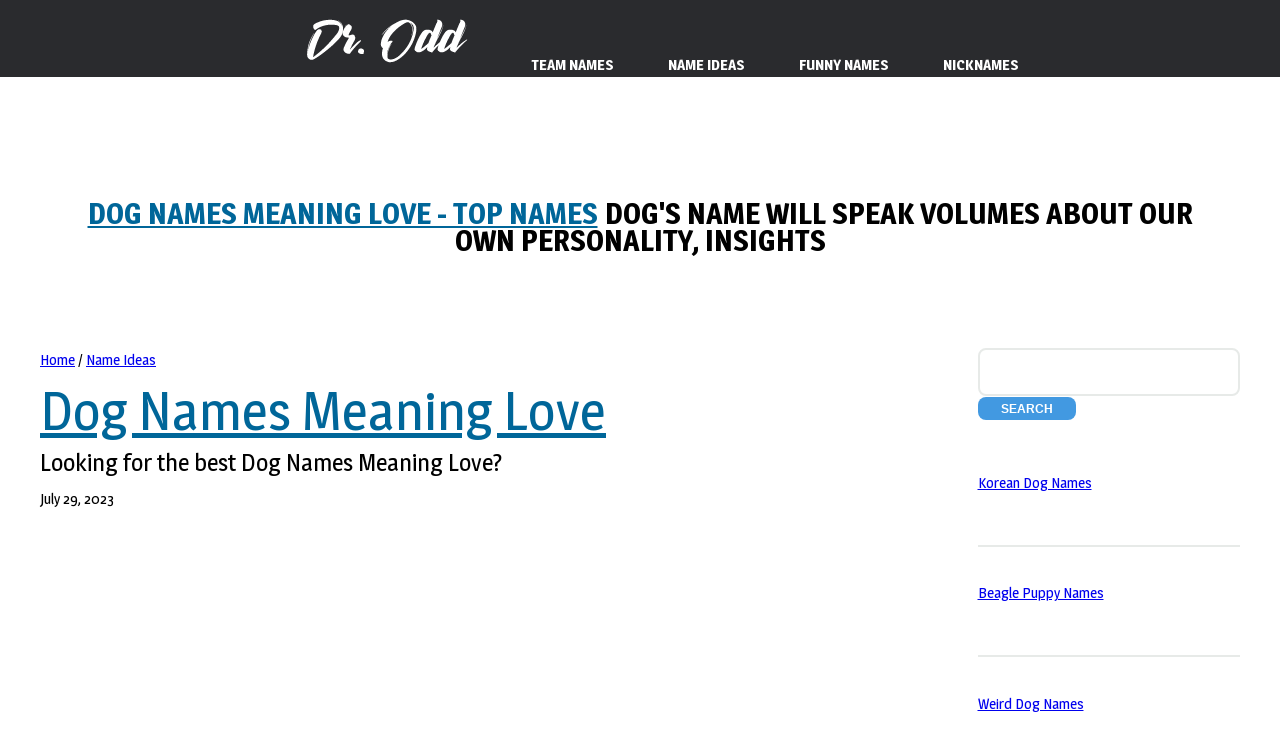

--- FILE ---
content_type: text/html; charset=UTF-8
request_url: https://www.drodd.com/name-ideas/dog-names-meaning-love.html
body_size: 6847
content:
 












 












 
<!DOCTYPE html>
 
<html class="global desktop"  lang="en"><head><meta http-equiv="Content-Type" content="text/html; charset=UTF-8"><meta content='width=device-width, initial-scale=1, user-scalable=1, minimum-scale=1, maximum-scale=5' name='viewport'/><link rel="alternate" href="https://www.drodd.com/name-ideas/dog-names-meaning-love.html" hreflang="en-us" /> 
 

 
		
<title>114+ Dog Names Meaning Love Ideas</title>	<meta property="og:updated_time" content="2024-02-25T13:43:56+00:00" />
<meta property="article:published_time" content="2024-02-25T13:43:54+00:00" />
<meta property="article:modified_time" content="2024-02-25T13:43:56+00:00" />
<meta name="description"  content="Need ideas for an awesome, clever, creative or Dog Names Meaning Love? This is the place. Find a number, funny team name, a softball team name, a   volleyball  team name">  
<META NAME="keywords" CONTENT="   Dog Names Meaning Love                                                                                   
                                                  ">
  
  
  
		<!--[if lte IE 8]><script src="css/ie/html5shiv.js"></script><![endif]-->
		
        
        
      
          <link rel="stylesheet" type="text/css" href="../../html4/css/been.css">
       
        
        
        
        <link rel="stylesheet" type="text/css" href="../../html4/css/style.css">
<link rel="preconnect" href="https://fonts.googleapis.com">
<link rel="preconnect" href="https://fonts.gstatic.com" crossorigin>
<link href="https://fonts.googleapis.com/css2?family=Magra:wght@400;700&display=swap" rel="stylesheet">
<link rel="stylesheet" type="text/css" href="../../html4/css/stylefont.css">
        <link rel="stylesheet" type="text/css" href="../../html4/css/style-desktop.css">
		<noscript>
			&lt;link rel="stylesheet" href="/html4/css/skel.css" /&gt;
			&lt;link rel="stylesheet" href="/html4/css/style.css" /&gt;
			&lt;link rel="stylesheet" href="/html4/css/style-desktop.css" /&gt;
		</noscript>
		<!--[if lte IE 8]><link rel="stylesheet" href="css/ie/v8.css" /><![endif]-->  </head>
	<body class="homepage"><div id="skel-layers-wrapper" style="position: relative; left: 0px; right: 0px; top: 0px; backface-visibility: hidden; transition: -webkit-transform 0.5s ease, opacity 0.5s ease; -webkit-transition: -webkit-transform 0.5s ease, opacity 0.5s ease;">

		<!-- Header -->
			<header id="header">
				<div class="logo container">
					<div>
						<h1><a href="/name-ideas/site-map.html" id="logo"> Dog Names Meaning Love                                                                                    	    - Top Names</a></h1>
						<p> 
 dog's name will speak volumes about our own personality, insights 




















 </p>
					</div>
				</div>
	</header>

		<!-- Nav -->
			
		
		<!-- Banner -->
			 

		<!-- Main -->
			<div id="main-wrapper">
				<div id="main" class="container">
					 
					
					<div>
						<div class="12u">

							<!-- Blog -->
								<section class="box blog">
							 
									<div>
										<div class="row">
											<div class="9u">
												<div class="content content-left">
												
													<!-- Featured Post -->
												  <article class="box post">
													<header> 	<a href="../../../../">Home</a> / <a href="/name-ideas/">Name Ideas </a>
                                                    <br><br>
																<h3><a href="Sounds.html"> Dog Names Meaning Love                                                                                              </a></h3>
			  <p> 
     Looking for the best Dog Names Meaning Love? 




 


 </p>
	<span class="posted-on"><time class="entry-date published" datetime="2024-02-25T13:43:54+00:00" itemprop="datePublished">July 29, 2023</time></span> <span class="byline"> <span class="author vcard" itemprop="author" itemtype=https://schema.org/Person itemscope><a class="url fn n" href=https://www.drodd.com/ title="View all posts by RollYOURdice" rel="author" itemprop="url"><span class="author-name" itemprop="name"></span></a></span></span>  
</header>

                                                            
                                                            
                                                            
                                                                
  <style>
.example_responsive_1 { width: 320px; height: 100px; }
@media(min-width: 500px) { .example_responsive_1 { width: 468px; height: 60px; } }
@media(min-width: 800px) { .example_responsive_1 { width: 728px; height: 90px; } }
</style>
 <div align="center" aria-hidden="true">
 
<script async src="https://pagead2.googlesyndication.com/pagead/js/adsbygoogle.js?client=ca-pub-9492180082354655"
     crossorigin="anonymous"></script>
<!-- new-drodd -->
<ins class="adsbygoogle example_responsive_1"
     style="display:block"
     data-ad-client="ca-pub-9492180082354655"
     data-ad-slot="7513076516"
     data-ad-format="auto"
     data-full-width-responsive="true"></ins>
<script>
     (adsbygoogle = window.adsbygoogle || []).push({});
</script>  


 

 
</div><br>  
                     			 
  	<p> 
See some    doggie  names meaning love: Unleash the power of creativity with our team and group name generator! Finding the right name can be a daunting task, but fear not – our website is here to streamline the process and provide you with endless possibilities. Let's embark on this naming journey and discover a name that captures the your team and group.
</p>
    <ul>
      
      
      
      
      
      
      <li>Cupid</li>
      <li>Davynn</li>
      <li>Carita</li>
      <li>Hearts</li>
      <li>Cherise</li>
      <li>Darleena</li>
      <li>Ashika</li>
      <li>Charis<br />
         
  <style>
.example_responsive_1 { width: 320px; height: 100px; }
@media(min-width: 500px) { .example_responsive_1 { width: 468px; height: 60px; } }
@media(min-width: 800px) { .example_responsive_1 { width: 728px; height: 90px; } }
</style>
 <div align="center" aria-hidden="true">
 
<script async src="https://pagead2.googlesyndication.com/pagead/js/adsbygoogle.js?client=ca-pub-9492180082354655"
     crossorigin="anonymous"></script>
<!-- new-drodd -->
<ins class="adsbygoogle example_responsive_1"
     style="display:block"
     data-ad-client="ca-pub-9492180082354655"
     data-ad-slot="7513076516"
     data-ad-format="auto"
     data-full-width-responsive="true"></ins>
<script>
     (adsbygoogle = window.adsbygoogle || []).push({});
</script>  


 

 
</div>      </li>
      <li>Myrna</li>
      <li>Cheree</li>
      <li>Aphrodite</li>
      <li>Karita</li>
      <li>Cherese</li>
      <li>Vida</li>
      <li>Myma</li>
      <li>Sheyda</li>
      <li>Rose</li>
      <li>Davia</li>
      <li>Torrun</li>
      <li>Maite</li>
      <li>Freny</li>
      <li>Asthore</li>
      <li>Carrina</li>
      <li>Ulfa</li>
      <li>Darlina</li>
      <li>Davinia</li>
      <li>Carina</li>
      <li>Holde</li>
      <li>Hufriya</li>
      <li>Maitena<br />
         
  <style>
.example_responsive_1 { width: 320px; height: 100px; }
@media(min-width: 500px) { .example_responsive_1 { width: 468px; height: 60px; } }
@media(min-width: 800px) { .example_responsive_1 { width: 728px; height: 90px; } }
</style>
 <div align="center" aria-hidden="true">
 
<script async src="https://pagead2.googlesyndication.com/pagead/js/adsbygoogle.js?client=ca-pub-9492180082354655"
     crossorigin="anonymous"></script>
<!-- new-drodd -->
<ins class="adsbygoogle example_responsive_1"
     style="display:block"
     data-ad-client="ca-pub-9492180082354655"
     data-ad-slot="7513076516"
     data-ad-format="auto"
     data-full-width-responsive="true"></ins>
<script>
     (adsbygoogle = window.adsbygoogle || []).push({});
</script>  


 

 
</div>      </li>
      <li>Cari</li>
      <li>Darryll</li>
      <li>Charity</li>
      <li>Kama</li>
      <li>Darel</li>
      <li>Sugar</li>
      <li>Mandy</li>
      <li>Ahave</li>
      <li>Cherree</li>
      <li>Philomina</li>
      <li>Nazanin</li>
      <li>Delnavaz</li>
      <li>Amala</li>
      <li>Unn</li>
      <li>Habibah</li>
      <li>Kari</li>
      <li>Mandie</li>
      <li>Lyubochka</li>
      <li>Darrill</li>
      <li>Unne</li>
      <li>Sweetie</li>
      <li>Mert ekert</li>
      <li>Candy</li>
      <li>Cinta</li>
      <li>Cherrell</li>
      <li>Friyana<br />
         
  <style>
.example_responsive_1 { width: 320px; height: 100px; }
@media(min-width: 500px) { .example_responsive_1 { width: 468px; height: 60px; } }
@media(min-width: 800px) { .example_responsive_1 { width: 728px; height: 90px; } }
</style>
 <div align="center" aria-hidden="true">
 
<script async src="https://pagead2.googlesyndication.com/pagead/js/adsbygoogle.js?client=ca-pub-9492180082354655"
     crossorigin="anonymous"></script>
<!-- new-drodd -->
<ins class="adsbygoogle example_responsive_1"
     style="display:block"
     data-ad-client="ca-pub-9492180082354655"
     data-ad-slot="7513076516"
     data-ad-format="auto"
     data-full-width-responsive="true"></ins>
<script>
     (adsbygoogle = window.adsbygoogle || []).push({});
</script>  


 

 
</div>      </li>
      <li>Nazneen</li>
      <li>Daryll</li>
      <li>Delbar</li>
      <li>Rozmeher</li>
      <li>Querida</li>
      <li>Habibeh</li>
      <li>Shahnaz</li>
      <li>Caralee</li>
      <li>Hulda</li>
      <li>Milena</li>
      <li>Luda</li>
      <li>Darleane</li>
      <li>Amada</li>
      <li>Snuggles</li>
      <li>Arub</li>
      <li>Carinna</li>
      <li>Habiba</li>
      <li>Ife</li>
      <li>Vispanfriva</li>
      <li>Frigg</li>
      <li>Love</li>
      <li>Mila</li>
      <li>Davida<br />
         
  <style>
.example_responsive_1 { width: 320px; height: 100px; }
@media(min-width: 500px) { .example_responsive_1 { width: 468px; height: 60px; } }
@media(min-width: 800px) { .example_responsive_1 { width: 728px; height: 90px; } }
</style>
 <div align="center" aria-hidden="true">
 
<script async src="https://pagead2.googlesyndication.com/pagead/js/adsbygoogle.js?client=ca-pub-9492180082354655"
     crossorigin="anonymous"></script>
<!-- new-drodd -->
<ins class="adsbygoogle example_responsive_1"
     style="display:block"
     data-ad-client="ca-pub-9492180082354655"
     data-ad-slot="7513076516"
     data-ad-format="auto"
     data-full-width-responsive="true"></ins>
<script>
     (adsbygoogle = window.adsbygoogle || []).push({});
</script>  


 

 
</div>      </li>
      <li>Mindy</li>
      <li>Hababa</li>
      <li>Amuri</li>
      <li>Olufemi</li>
      <li>Cherisa</li>
      <li>Halia</li>
      <li>Davina</li>
      <li>Hayam</li>
      <li>Merna</li>
      <li>Agape</li>
      <li>Amor</li>
      <li>Lyuha</li>
      <li>Azarmidokht</li>
      <li>Kalei</li>
      <li>Meherafruz</li>
      <li>Cariana</li>
      <li>Darolyn</li>
      <li>Aloha</li>
      <li>Ljudumilu</li>
      <li>Lyudmila</li>
      <li>Carida</li>
      <li>Cherine</li>
      <li>Philomena<br />
         
  <style>
.example_responsive_1 { width: 320px; height: 100px; }
@media(min-width: 500px) { .example_responsive_1 { width: 468px; height: 60px; } }
@media(min-width: 800px) { .example_responsive_1 { width: 728px; height: 90px; } }
</style>
 <div align="center" aria-hidden="true">
 
<script async src="https://pagead2.googlesyndication.com/pagead/js/adsbygoogle.js?client=ca-pub-9492180082354655"
     crossorigin="anonymous"></script>
<!-- new-drodd -->
<ins class="adsbygoogle example_responsive_1"
     style="display:block"
     data-ad-client="ca-pub-9492180082354655"
     data-ad-slot="7513076516"
     data-ad-format="auto"
     data-full-width-responsive="true"></ins>
<script>
     (adsbygoogle = window.adsbygoogle || []).push({});
</script>  


 

 
</div>      </li>
      <li>Carillie</li>
      <li>Hita</li>
      <li>Ahava</li>
      <li>Widad</li>
      <li>Amora</li>
      <li>Morna</li>
      <li>Darylene</li>
      <li>Hulde</li>
      <li>Mandalyn</li>
      <li>Cheresse</li>
      <li>Meher</li>
      <li>Charee</li>
      <li>Amore</li>
      <li>Mambuba</li>
      <li>Davianna</li>
      <li>Mandi</li>
      <li>Kalila</li>
      <li>Daveen</li>
      <li>Caoimhe</li>
      <li>Venus<br />
         
  <style>
.example_responsive_1 { width: 320px; height: 100px; }
@media(min-width: 500px) { .example_responsive_1 { width: 468px; height: 60px; } }
@media(min-width: 800px) { .example_responsive_1 { width: 728px; height: 90px; } }
</style>
 <div align="center" aria-hidden="true">
 
<script async src="https://pagead2.googlesyndication.com/pagead/js/adsbygoogle.js?client=ca-pub-9492180082354655"
     crossorigin="anonymous"></script>
<!-- new-drodd -->
<ins class="adsbygoogle example_responsive_1"
     style="display:block"
     data-ad-client="ca-pub-9492180082354655"
     data-ad-slot="7513076516"
     data-ad-format="auto"
     data-full-width-responsive="true"></ins>
<script>
     (adsbygoogle = window.adsbygoogle || []).push({});
</script>  


 

 
</div>      </li>
      <li>Anabelle</li>
      <li>Cherice</li>
      <li>Milada</li>
      <li>Lalasa</li>
      <li>Delara</li>
      <li>Salma</li>
      <li>Wisal</li>
      <li>Negar</li>
      <li>Wedad</li>
      <li>Minne</li>
      <li>Maitane</li>
      <li>Amour</li>
      <li>Ami</li>
      <li>Manda</li>
      <li>Darelle</li>
      <li>Cherina</li>
      <li>Cherie</li>
      <li>Mahbouba</li>
      <li>Minna</li>
      <li>Delruba</li>
      <li>Aziza</li>
      <li>Carella</li>
      <li>Luvina<br />
         
  <style>
.example_responsive_1 { width: 320px; height: 100px; }
@media(min-width: 500px) { .example_responsive_1 { width: 468px; height: 60px; } }
@media(min-width: 800px) { .example_responsive_1 { width: 728px; height: 90px; } }
</style>
 <div align="center" aria-hidden="true">
 
<script async src="https://pagead2.googlesyndication.com/pagead/js/adsbygoogle.js?client=ca-pub-9492180082354655"
     crossorigin="anonymous"></script>
<!-- new-drodd -->
<ins class="adsbygoogle example_responsive_1"
     style="display:block"
     data-ad-client="ca-pub-9492180082354655"
     data-ad-slot="7513076516"
     data-ad-format="auto"
     data-full-width-responsive="true"></ins>
<script>
     (adsbygoogle = window.adsbygoogle || []).push({});
</script>  


 

 
</div>      </li>
      <li>Davonna</li>
      <li>Ai</li>
      <li>Caridad</li>
      <li>Makya</li>
      <li>Amata</li>
      <li>Caralea</li>
      <li>Asta</li>
      <li>Sababa</li>
      <li>Valentine</li>
      <li>Meherangiz</li>
      <li>Davy</li>
      <li>Vidette</li>
      <li>Thais</li>
      <li>Freya</li>
      <li>Cuddles</li>
      <li>Sababah</li>
      <li>Ludmila</li>
      <li>Ahuva</li>
      <li>Mina</li>
      <li>Adora</li>
      <li>Tivona</li>
      <li>Kisses</li>
      <li>Cherita</li>
      <li>Darelene</li>
      <li>Luvena</li>
      <li>Venita<br />
         
  <style>
.example_responsive_1 { width: 320px; height: 100px; }
@media(min-width: 500px) { .example_responsive_1 { width: 468px; height: 60px; } }
@media(min-width: 800px) { .example_responsive_1 { width: 728px; height: 90px; } }
</style>
 <div align="center" aria-hidden="true">
 
<script async src="https://pagead2.googlesyndication.com/pagead/js/adsbygoogle.js?client=ca-pub-9492180082354655"
     crossorigin="anonymous"></script>
<!-- new-drodd -->
<ins class="adsbygoogle example_responsive_1"
     style="display:block"
     data-ad-client="ca-pub-9492180082354655"
     data-ad-slot="7513076516"
     data-ad-format="auto"
     data-full-width-responsive="true"></ins>
<script>
     (adsbygoogle = window.adsbygoogle || []).push({});
</script>  


 

 
</div>      </li>
      <li>Minnie</li>
      <li>Davine</li>
      <li>Muirne</li>
      <li>Amy</li>
      <li>Amie</li>
      <li>Lololi</li>
      <li>Theophilia</li>
      <li>Grania</li>
      <li>Cherelle</li>
      <li>Chereen</li>
      <li>Caradoc</li>
      <li>Darrellyn</li>
      <li>Luvyna</li>
      <li>Banuhufriya</li>
      <li>Darlene</li>
      <li>Chere</li>
      <li>Amedee</li>
      <li>Cara</li>
      <li>Ahuda</li>
      <li>Frigga</li>
      <li>Femi</li>
      <li>Kennocha</li>
      <li>Carena<br />
         
  <style>
.example_responsive_1 { width: 320px; height: 100px; }
@media(min-width: 500px) { .example_responsive_1 { width: 468px; height: 60px; } }
@media(min-width: 800px) { .example_responsive_1 { width: 728px; height: 90px; } }
</style>
 <div align="center" aria-hidden="true">
 
<script async src="https://pagead2.googlesyndication.com/pagead/js/adsbygoogle.js?client=ca-pub-9492180082354655"
     crossorigin="anonymous"></script>
<!-- new-drodd -->
<ins class="adsbygoogle example_responsive_1"
     style="display:block"
     data-ad-client="ca-pub-9492180082354655"
     data-ad-slot="7513076516"
     data-ad-format="auto"
     data-full-width-responsive="true"></ins>
<script>
     (adsbygoogle = window.adsbygoogle || []).push({});
</script>  


 

 
</div>      </li>
      <li>Cheryll</li>
      <li>Meherafrid</li>
      <li>Chavive</li>
      <li>Darylyn</li>
      <li>Meherbanu</li>
      <li>Cherrill</li>
      <li>Ashiqa</li>
      <li>Cher</li>
      <li>Davita</li>
      <li>Fila</li>
      <li>Hugs</li>
      <li>Chaviva</li>
      <li>Daryl</li>
      <li>Maitea</li>
      <li>Cherell</li>
      <li>Darleen</li>
      <li>Darla</li>
      <li>Holda</li>
      <li>Cheri</li>
      <li>Sjofn</li>
      <li>Carine</li>
      <li>Darline</li>
      <li>Ojufemi</li>
      <li>Kevay</li>
      <li>Torunn</li>
      <li>Amia<br />
         
  <style>
.example_responsive_1 { width: 320px; height: 100px; }
@media(min-width: 500px) { .example_responsive_1 { width: 468px; height: 60px; } }
@media(min-width: 800px) { .example_responsive_1 { width: 728px; height: 90px; } }
</style>
 <div align="center" aria-hidden="true">
 
<script async src="https://pagead2.googlesyndication.com/pagead/js/adsbygoogle.js?client=ca-pub-9492180082354655"
     crossorigin="anonymous"></script>
<!-- new-drodd -->
<ins class="adsbygoogle example_responsive_1"
     style="display:block"
     data-ad-client="ca-pub-9492180082354655"
     data-ad-slot="7513076516"
     data-ad-format="auto"
     data-full-width-responsive="true"></ins>
<script>
     (adsbygoogle = window.adsbygoogle || []).push({});
</script>  


 

 
</div>      </li>
      <li>Ludmilla</li>
      <li>Filomena</li>
      <li>Holle</li>
      <li>Friya</li>
      <li>Olfa</li>
      <li>Meherafraz</li>
      <li>Danylynn</li>
      <li>Caralisa</li>
      <li>Carin</li>
      <li>Aiko</li>
      <li>Aruba</li>
      <li>Cherissa</li>
    </ul>
 
<br>
 
<br>

 
 
 
 
   
     
   
<p> <br>


          
  <style>
.example_responsive_1 { width: 320px; height: 100px; }
@media(min-width: 500px) { .example_responsive_1 { width: 468px; height: 60px; } }
@media(min-width: 800px) { .example_responsive_1 { width: 728px; height: 90px; } }
</style>
 <div align="center" aria-hidden="true">
 
<script async src="https://pagead2.googlesyndication.com/pagead/js/adsbygoogle.js?client=ca-pub-9492180082354655"
     crossorigin="anonymous"></script>
<!-- new-drodd -->
<ins class="adsbygoogle example_responsive_1"
     style="display:block"
     data-ad-client="ca-pub-9492180082354655"
     data-ad-slot="7513076516"
     data-ad-format="auto"
     data-full-width-responsive="true"></ins>
<script>
     (adsbygoogle = window.adsbygoogle || []).push({});
</script>  


 

 
</div>	  </p>  
  	<br>  
  	        <div class="row">
 <div class="col-sm-4" style="font-size:1.5em"><a href="https://www.drodd.com/name-ideas/unique-girl-names.html"><img loading="lazy" src="/ad/the-hibrid-3-1175129.jpg" border="0" width="196" height="100" alt="Funny Names"><br>
    Unique Girls Names
  </a></div>
     <div class="col-sm-4" style="font-size:1.5em"><a href="https://www.drodd.com/name-ideas/names-for-party-houses.html"><img loading="lazy" src="/ad/photo-388657.jpg" border="0" width="196" height="100" alt="Funny Names"><br>
    Names for Party House
  </a></div>
    <div class="col-sm-4" style="font-size:1.5em"><a href="/name-ideas/dogs-names.html"><img loading="lazy" src="/ad/s-photo-2336840.jpg" alt="Funny Names" width="196" height="100" border="0"><br>
  Dog's Names
  </a></div>
</div>  
												  </article>
                                                        
                                                        <br>
                                                   
  <style>
.example_responsive_1 { width: 320px; height: 100px; }
@media(min-width: 500px) { .example_responsive_1 { width: 468px; height: 60px; } }
@media(min-width: 800px) { .example_responsive_1 { width: 728px; height: 90px; } }
</style>
 <div align="center" aria-hidden="true">
 
<script async src="https://pagead2.googlesyndication.com/pagead/js/adsbygoogle.js?client=ca-pub-9492180082354655"
     crossorigin="anonymous"></script>
<!-- new-drodd -->
<ins class="adsbygoogle example_responsive_1"
     style="display:block"
     data-ad-client="ca-pub-9492180082354655"
     data-ad-slot="7513076516"
     data-ad-format="auto"
     data-full-width-responsive="true"></ins>
<script>
     (adsbygoogle = window.adsbygoogle || []).push({});
</script>  


 

 
</div>												
											  </div>
											</div>
									<div class="3u">
												<div class="sidebar">
											
													<!-- Archives -->
                                                    
                                            
<form action="https://www.google.com/cse" id="cse-search-box">
  <div>
    <input type="hidden" name="cx" value="018004865965887367016:jphekea0q_w" />
    <input type="hidden" name="ie" value="UTF-8" />
    <input type="text" name="q" class="pink" size="12"  aria-label="Search" /><div id="form">
   <input type="submit" name="sa" class="red23" value="SEARCH" />
</div> 
	
  </div>
</form>
                                                    <br />
                                                    
                                                    <br />

                                                    
                                                    
														<ul class="divided"> 
																												    
  <li><a href="/name-ideas/korean-dog-names.html">Korean Dog Names</a></li>
  <li><a href="/name-ideas/beagle-puppy-names.html">Beagle Puppy Names</a></li>
  <li><a href="/name-ideas/weird-dog-names.html">Weird Dog Names </a></li>
  <li><a href="/name-ideas/male-dog-names-unique.html">Male Dog Names Unique</a></li>
  <li><a href="/name-ideas/dog-names-meaning-strong.html">Dog Names Meaning Strong</a></li>
  <li><a href="/name-ideas/african-dog-names.html">African Dog Names </a></li>
  <li><a href="/name-ideas/dog-names-girl-white.html">Dog Names Girl White</a></li>
  <li><a href="/name-ideas/dog-names-male-white.html">Dog Names Male White</a></li>
  <li><a href="/name-ideas/male-dog-names-for-pitbulls.html">Male Dog Names for Pitbulls</a></li>
  <li><a href="/name-ideas/male-dog-names-for-golden-retriever.html">Male Dog Names for Golden Retriever</a></li>
  <li><a href="/name-ideas/female-dog-names-for-golden-retriever.html">Female Dog Names for Golden Retriever</a></li>
  <li><a href="/name-ideas/twin-dog-names.html">Twin Dog Names </a></li>
  <li><a href="/name-ideas/girl-dog-names-funny.html">Girl Dog Names Funny</a></li>
  <li><a href="/name-ideas/dog-names-girl-black.html">Dog Names Girl Black</a></li>
  <li><a href="/name-ideas/female-dog-names-for-rottweiler.html">Female Dog Names for Rottweiler</a></li>
  <li><a href="/name-ideas/male-dog-names-for-rottweiler.html">Male Dog Names for Rottweiler</a></li>
 
                                                        </ul>
                                               
								 
												
												</div>
											</div>                                    
                                    	  
										</div>
									</div>
								</section>
							
						</div>
					</div>
				</div>
			</div>

		<!-- Footer -->
			<footer id="footer" class="container">
				<div class="row 200%">
					<div class="12u">

						<!-- About -->
							<section>
								<h2 class="major"><span> Dog Names Meaning Love                                                                                              </span></h2>
								<p>
Dog Names Meaning Love        for doggies    -  Now is the time to do it. </p>
							</section>

					</div>
				</div>
				<div class="row 200%">
					<div class="12u">

					 
					
<section>
    <div>
          <div>
              <div class="Scriptcontent">
                  <div class="container">
                  
                      <!-- START ACCORDION -->
                 
				   <div class="tabs">
				<div class="row">
   <div class="col-four">      
      <div class="tab">
        <input type="checkbox" id="chck1">
        <label class="tab-label" for="chck1">Fantasy Team Names   </label>
        <div class="tab-content"><a class="linkbuh" href="/fantasyteamname/">Football </a><br>
          <a class="linkbuh" href="/fantasyteamname/mlb.html"> Baseball</a><br />
          <a class="linkbuh" href="/fantasyteamname/nba.html"> Basketball</a><br />
          <a class="linkbuh" href="/fantasyteamname/Fantasy-Racing-Names.html"> Racing</a><br>
          <a  class="linkbuh" href="/fantasyteamname/golf.html"> Golf </a><br>
          <a class="linkbuh" href="/fantasyteamname/fantasy-soccer-team-names.html"> Soccer</a><br>
<a  class="linkbuh" href="/fantasyteamname/nhl.html">
Hockey</a></div>
      </div> 
					
					
				  </div>
    <div class="col-four">     <div class="tab">
        <input type="checkbox" id="chck2">
        <label class="tab-label" for="chck2">Funny Team Names   </label>
        <div class="tab-content"><a  class="linkbuh" href="/funny-team-names/group-chat-names.html">Group Chat</a><br>
          <a class="linkbuh" href="/funny-team-names/team-names-for-girls.html"> For Girls </a><br>
          <a class="linkbuh" href="/funny-team-names/team-names-for-work.html"> For Work </a><br>
          <a class="linkbuh"  href="/funny-team-names/walking-team-names.html"> Walking</a><br>
          <a class="linkbuh" href="/funny-team-names/fitness-team-names.html"> Fitness</a><br>
          <a class="linkbuh"    href="/funny-team-names/girls-softball-team-names.html"> Girls Softball</a><br>
          <a class="linkbuh" href="/funny-team-names/running-team-names.html"> Running</a><br>
          <a class="linkbuh" href="/funny-team-names/dance-team-names.html"> Dance</a></div>
      </div>  </div>
    <div class="col-four"><div class="tab">
        <input type="checkbox" id="chck3">
        <label class="tab-label" for="chck3">Team Names   </label>
        <div class="tab-content"><a class="linkbuh" href="/funny-team-names/soccer-team-names.html">Soccer</a><br />
          <a class="linkbuh" href="/funny-team-names/golf-team-names.html">Golf</a><br />
          <a class="linkbuh" href="/funny-team-names/tennis-team-names.html">Tennis</a><br />
          <a class="linkbuh" href="/funny-team-names/team-name-generator.html"> Name Generator</a><br />
          <a class="linkbuh" href="/funny-team-names/baseball-team-names.html">Baseball</a><br />
          <a class="linkbuh" href="/funny-team-names/field-hockey-team-names.html">Hockey</a><br />
          <a class="linkbuh" href="/funny-team-names/bowling-team-names.html">Bowling</a></div>
      </div> </div>
     <div class="col-four"> <div class="tab">
        <input type="checkbox" id="chck4">
        <label class="tab-label" for="chck4">Name Ideas </label>
        <div class="tab-content"><a class="linkbuh" href="https://www.drodd.com/name-ideas/simple-party-themes.html">Simple    Party Themes<br />
        </a> <a class="linkbuh" href="https://www.drodd.com/name-ideas/football-nicknames.html">Football    Nicknames </a> <br />
        <a class="linkbuh" href="/name-ideas/duck-names.html">Duck Names</a><br>
        <a class="linkbuh" href="https://www.drodd.com/name-ideas/summer-theme-ideas.html">Summer    Theme Ideas<br />
        </a><a class="linkbuh" href="/name-ideas/dachshund-names.html">Dachshund Names<br />
        </a><a class="linkbuh" href="/name-ideas/words-that-start-with-t-that-are-positive.html">Words That Start With T That Are Positive <br />
        </a><a class="linkbuh" href="https://www.drodd.com/name-ideas/names-that-mean-angel.html">Names    That Mean Angel<br />
        </a><a class="linkbuh" href="/name-ideas/theme-names-for-corporate-events.html">Theme Names for Corporate Event <br />
        </a><a class="linkbuh" href="/name-ideas/3-syllable-boy-names.html">Three  Syllable Boy Names</a></div>
      </div> </div>
</div>
			 
    </div>
                  
                   
                      <!-- END ACCORDION -->
    		
            </div> <!--container-->
    		</div>
		</div>
  </div>
</section>
<br />
 


<section>
								<h2 class="major"><span>Get in touch</span></h2>
                                
                               
								<ul class="cart6">
								  <li><a href="https://www.facebook.com/chicagowebsite">Facebook<br /><br />

</a>							        </li>
                                  <li><a href="https://twitter.com/drodddotcom">Twitter<br /><br />

</a>                                    </li>
                                  <li><a href="https://www.pinterest.com/drodd1039/dr-odd/">Pinterest<br /><br />

</a>                                    
                                  <li><a href="https://www.instagram.com/ziola1039/">Instragram</a>
                                    
                                    
                                    
                                                                </li>
  </ul>
</section>
					
					</div>
				</div>



<script async src="https://www.googletagmanager.com/gtag/js?id=UA-494491-2"></script>
<script>
  window.dataLayer = window.dataLayer || [];
  function gtag(){dataLayer.push(arguments);}
  gtag('js', new Date());

  gtag('config', 'UA-494491-2');
</script>




<!-- Global site tag (gtag.js) - Google Analytics -->
<script async src=https://www.googletagmanager.com/gtag/js?id=G-326WSBLEN1></script>
<script>
  window.dataLayer = window.dataLayer || [];
  function gtag(){dataLayer.push(arguments);}
  gtag('js', new Date());

  gtag('config', 'G-326WSBLEN1');
</script>





				<!-- Copyright -->
					<div id="copyright">
						<ul class="menu">
							<li style="color: black">© Dr. Odd. All rights reserved. <a href="../../../privacy-policy.html">Privacy Policy</a><br>
					  </ul>
					</div> 
					</footer>
			

	
</div> 











<div id="skel-layers-hiddenWrapper"   style="height: 100%;"></div><div id="skel-layers-visibleWrapper" style="position: relative;"><nav id="nav" class="skel-layers-fixed nnav7  "     style="backface-visibility: hidden; transition: -webkit-transform 0.5s ease, opacity 0.5s ease; -webkit-transition: -webkit-transform 0.5s ease, opacity 0.5s ease;">
				<ul class="fc5"> <li     style="white-space: nowrap; "> 
<a   href="../../../../../">  <img   src="../../../../html4/images/logo1.png" alt="Dr. Odd"></a></li>
			 
					
                    
                       	<li class="opener" style="-webkit-user-select: none; cursor: pointer; white-space: nowrap;">
						<a href="/funny-team-names/running-team-names.html">Team   Names</a>
						
<ul class="" style="-webkit-user-select: none; display: none; position: absolute;">
 

<li style="white-space: nowrap;"><a href="/funny-team-names/trivia-team-names.html"	 style="display: block;">	Trivia Team Names	</a></li>

<li style="white-space: nowrap;"><a href="/funny-team-names/volleyball-team-names.html"	 style="display: block;">Volleyball Team Names	 </a></li>

<li style="white-space: nowrap;"><a href="/funny-team-names/running-team-names.html"	 style="display: block;">	Running  Team Names	</a></li>
<li style="white-space: nowrap;"><a href="/funny-team-names/bowling-team-names.html"	 style="display: block;">	Bowling Team Names	</a></li>
<li style="white-space: nowrap;"><a href="/funny-team-names/basketball-team-names.html"	 style="display: block;">	Basketball Team Names	</a></li>
<li style="white-space: nowrap;"><a href="/funny-team-names/team-names-for-girls.html"	 style="display: block;">	Team Names for Girls	</a></li>
<li style="white-space: nowrap;"><a href="/funny-team-names/soccer-team-names.html"	 style="display: block;">	Soccer Team Names	</a></li>
<li style="white-space: nowrap;"><a href="/name-ideas/one-syllable-names.html"	 style="display: block;">	One Syllable Names 	</a></li>
<li style="white-space: nowrap;"><a href="/funny-team-names/dodgeball-team-names.html"	 style="display: block;">	Dodgeball Team Names	</a></li>


<li style="white-space: nowrap;"><a href="/name-ideas/cool-team-names.html"	 style="display: block;">	  Team Names	List</a></li>

<li style="white-space: nowrap;"><a href="/funny-team-names/funny-team-names.html"	 style="display: block;">	Funny Team Names	</a></li> 
 



 










 
</ul>
               	  </li>
                  
                    
                    <li class="opener" style="-webkit-user-select: none; cursor: pointer; white-space: nowrap;">
						<a href="/fantasyteamname/">Name Ideas </a><ul class="" style="-webkit-user-select: none; display: none; position: absolute;">

   <li style="white-space: nowrap;"><a href="/name-ideas/duck-names.html"	 style="display: block;">Duck Names  </a></li>
  
     <li style="white-space: nowrap;"><a href="https://www.drodd.com/name-ideas/beagle-names.html"	 style="display: block;">Beagle Names  </a></li>
  
  
  
   <li style="white-space: nowrap;"><a href="/name-ideas/goat-names.html"	 style="display: block;">Goat Names  </a></li>
      <li style="white-space: nowrap;"><a href="/name-ideas/names-for-party-houses.html"	 style="display: block;">Names for Party House  </a></li>
         <li style="white-space: nowrap;"><a href="/name-ideas/christmas-names-funny.html"	 style="display: block;">Christmas  Names  </a></li>
            <li style="white-space: nowrap;"><a href="/name-ideas/contact-names-for-boyfriend.html"	 style="display: block;">Contact Names for a Boyfriend  </a></li>
               <li style="white-space: nowrap;"><a href="/name-ideas/unique-girl-names.html"	 style="display: block;">Unique Girl Names  </a></li>
 


<li style="white-space: nowrap;"><a href="/words/words-that-start-with-aa.html"	 style="display: block;">Words That Start with AA   </a></li>

  <li style="white-space: nowrap;"><a href="/fantasyteamname/"	 style="display: block;">Fantasy Football Team Names Funny  </a></li>

  <li style="white-space: nowrap;"><a href="/fantasyteamname/dirty-fantasy-football-names.html"	 style="display: block;">Dirty Fantasy Football Names  </a></li>
 
   <li style="white-space: nowrap;"><a href="/fantasyteamname/nba.html"	 style="display: block;">Fantasy Basketball Names  </a></li>
 
 
<li style="white-space: nowrap;"><a href="/fantasyteamname/mlb.html"	 style="display: block;">Fantasy Baseball Names   </a></li>
 
 </ul></li>
                        
                        
		
        
				 
                 
               
                 
                 
		<li class="opener" style="-webkit-user-select: none; cursor: pointer; white-space: nowrap;">
						<a href="/funny-team-names/funny-team-names.html">Funny Names</a>
						
					<ul class="" style="-webkit-user-select: none; display: none; position: absolute;">
						
<li style="white-space: nowrap;"><a href="/funny-team-names/group-chat-names.html"	 style="display: block;">	Group Chat Names	</a></li>
<li style="white-space: nowrap;"><a href="/funny-team-names/team-names-for-girls.html"	 style="display: block;">	Team Names For Girls	</a></li>
<li style="white-space: nowrap;"><a href="/funny-team-names/team-names-for-work.html"	 style="display: block;">	Team Names For Work	</a></li>
<li style="white-space: nowrap;"><a href="/funny-team-names/walking-team-names.html"	 style="display: block;">	Walking Team Names	</a></li>
<li style="white-space: nowrap;"><a href="/funny-team-names/fitness-team-names.html"	 style="display: block;">	Fitness Team Names	</a></li>
<li style="white-space: nowrap;"><a href="/funny-team-names/girls-softball-team-names.html"	 style="display: block;">	Girls Softball Team Names	</a></li>
<li style="white-space: nowrap;"><a href="/funny-team-names/running-team-names.html"	 style="display: block;">	Running Team Names	</a></li>
<li style="white-space: nowrap;"><a href="/funny-team-names/dance-team-names.html"	 style="display: block;">	Dance Team Names	</a></li>
<li style="white-space: nowrap;"><a href="/funny-team-names/motivational-team-names.html"	 style="display: block;">	Motivational Team Names	</a></li>
<li style="white-space: nowrap;"><a href="/funny-team-names/funny-softball-team-names.html"	 style="display: block;">	Funny Softball Team Names	</a></li>
<li style="white-space: nowrap;"><a href="/funny-team-names/funny-team-names.html"	 style="display: block;">	Funny Team Names	</a></li>

<li style="white-space: nowrap;"><a href="/name-ideas/most-popular-baby-names.html"	 style="display: block;">	Most Popular Baby Names	</a></li>

<li style="white-space: nowrap;"><a href="/name-ideas/exotic-female-dog-names.html"	 style="display: block;">	Exotic Female Dog Names 	</a></li>


<li style="white-space: nowrap;"><a href="https://www.z31.net/h/western-theme-party-names.html"	 style="display: block;">	Western Party Names	</a></li>


 




		  </ul></li>
                        
        
				 
                 
                 
                        
                        
                        
                     
		<li class="opener" style="-webkit-user-select: none; cursor: pointer; white-space: nowrap;">
						<a href="https://www.drodd.com/funny-team-names/family-nicknames.html">Nicknames</a>
						
					<ul class="" style="-webkit-user-select: none; display: none; position: absolute;">
						
 

 
 <li style="white-space: nowrap;"><a href="https://www.drodd.com/funny-team-names/fitness-nicknames.html"	 style="display: block;">Fitness Nicknames	</a></li>
 
 <li style="white-space: nowrap;"><a href="https://www.drodd.com/funny-team-names/football-nicknames.html"	 style="display: block;">  Football Nicknames 	</a></li>
 
 
 
   <li style="white-space: nowrap;"><a href="https://www.drodd.com/name-ideas/nicknames-for-sisters.html"	 style="display: block;"> Nicknames for Sisters</a></li>
  <li style="white-space: nowrap;"><a href="https://www.drodd.com/name-ideas/nicknames-for-couples.html"	 style="display: block;"> Nicknames for Couples</a></li>
 
 
   <li style="white-space: nowrap;"><a href="https://www.drodd.com/name-ideas/names-for-dance-classes.html"	 style="display: block;"> Names for Dance Classes </a></li>
 
 
 
 
 
  <li style="white-space: nowrap;"><a href="/name-ideas/names-that-mean-miracle.html"	 style="display: block;">  Names That Mean Miracle	</a></li>
 
 
 
 
 
 
 <li style="white-space: nowrap;"><a href="https://www.drodd.com/funny-team-names/workout-nicknames.html"	 style="display: block;">Workout Nicknames  	</a></li>
 
  <li style="white-space: nowrap;"><a href="https://www.drodd.com/name-ideas/playlist-names-for-country-music.html"	 style="display: block;">Playlist Names for Country Music	</a></li>
 
 
  <li style="white-space: nowrap;"><a href="/name-ideas/names-that-mean-miracle.html"	 style="display: block;">Names That Mean Miracle   	</a></li>


 



 
 


 










		  </ul>
		</li>
                        
 







				 
                 
                
        
        
        		
</ul>
</nav></div>
</li>						 
</ul><script type="application/ld+json">
{
  "@context": "https://schema.org",
  "@type": "Organization",
  "url": "https://www.drodd.com",
  "name": "Dr. Odd"
}
</script>
<script src="../../html4/TXT by HTML5 UP_files/jquery.min.js" defer></script>
<script src="../../html4/TXT by HTML5 UP_files/jquery.dropotron.min.js" defer></script>
<script src="../../html4/TXT by HTML5 UP_files/skel.min.js" defer></script>
<script src="../../html4/TXT by HTML5 UP_files/skel-layers.min.js" defer></script>
<script src="../../html4/TXT by HTML5 UP_files/init.js" defer></script>
<script defer src="https://static.cloudflareinsights.com/beacon.min.js/vcd15cbe7772f49c399c6a5babf22c1241717689176015" integrity="sha512-ZpsOmlRQV6y907TI0dKBHq9Md29nnaEIPlkf84rnaERnq6zvWvPUqr2ft8M1aS28oN72PdrCzSjY4U6VaAw1EQ==" data-cf-beacon='{"version":"2024.11.0","token":"7a85ffb69a6140f5a041dbafc51aa3d1","r":1,"server_timing":{"name":{"cfCacheStatus":true,"cfEdge":true,"cfExtPri":true,"cfL4":true,"cfOrigin":true,"cfSpeedBrain":true},"location_startswith":null}}' crossorigin="anonymous"></script>
</body></html>

--- FILE ---
content_type: text/html; charset=utf-8
request_url: https://www.google.com/recaptcha/api2/aframe
body_size: 269
content:
<!DOCTYPE HTML><html><head><meta http-equiv="content-type" content="text/html; charset=UTF-8"></head><body><script nonce="j1317HQjxnGPM54VCPnUcQ">/** Anti-fraud and anti-abuse applications only. See google.com/recaptcha */ try{var clients={'sodar':'https://pagead2.googlesyndication.com/pagead/sodar?'};window.addEventListener("message",function(a){try{if(a.source===window.parent){var b=JSON.parse(a.data);var c=clients[b['id']];if(c){var d=document.createElement('img');d.src=c+b['params']+'&rc='+(localStorage.getItem("rc::a")?sessionStorage.getItem("rc::b"):"");window.document.body.appendChild(d);sessionStorage.setItem("rc::e",parseInt(sessionStorage.getItem("rc::e")||0)+1);localStorage.setItem("rc::h",'1768758065330');}}}catch(b){}});window.parent.postMessage("_grecaptcha_ready", "*");}catch(b){}</script></body></html>